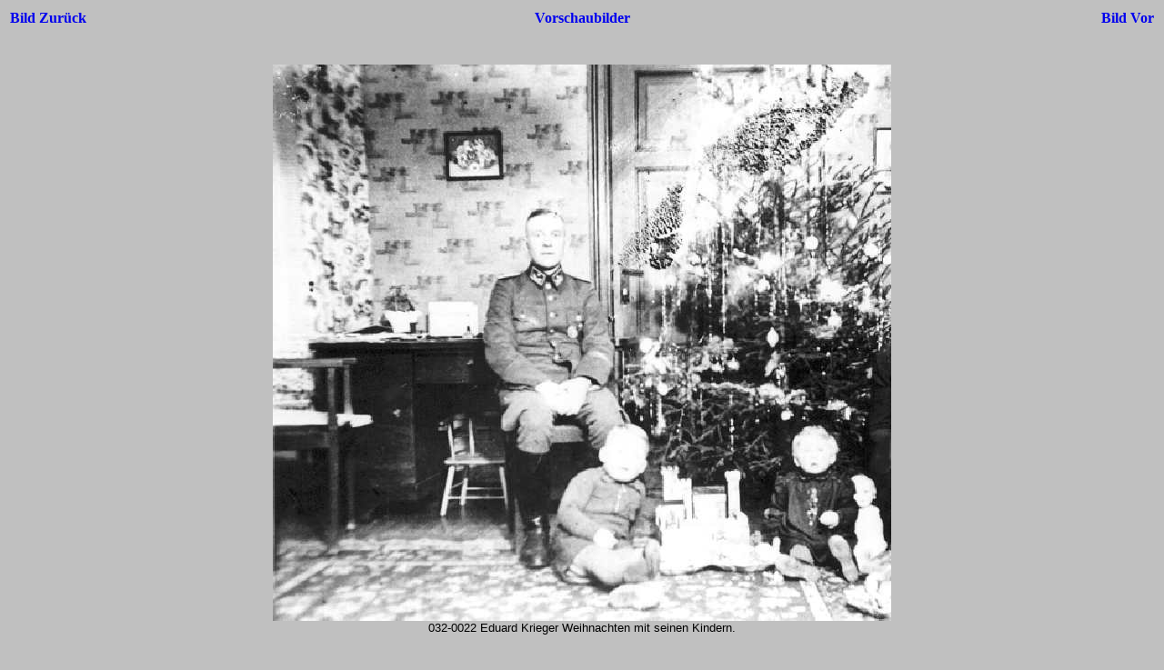

--- FILE ---
content_type: text/html
request_url: http://www.kreisgemeinschaft-wehlau.de/Gro%DFudertal%20Alt/032-0022%20Eduard%20Krieger%20Weihnachten%20mit%20seinen%20Kindern..html
body_size: 515
content:
<html>
<head>
<title>032-0022 Eduard Krieger Weihnachten mit seinen Kindern..jpg</title>
<style>body {font-family:Verdana;}</style>
</head>

<body bgcolor="#C0C0C0">
<center>
<table width="100%">
<tr>
<td width="34%" align=left>
<h4><A HREF="032-0021 Die Kinder von Herbert und Toni Angrabeit, geb. Krieger im Sommer 1944..html" style="text-decoration:none"> Bild Zur&uuml;ck</a></h4>
</td>
<td width="32%" align=center>
<h4><A HREF="index.html" style="text-decoration:none">Vorschaubilder</a> </h4>
</td>
<td width="34%" align=right>
<h4><A HREF="032-0023 Die Familie Krieger-Angrabeit bei Kaffee und Kuchen ca. 1942..html" style="text-decoration:none"> Bild Vor</a></h4>
</td>
</tr>
</table>
<br>
<IMG SRC="032-0022 Eduard Krieger Weihnachten mit seinen Kindern..jpg" width="680" height="612">
<br>
<FONT face="Verdana, Arial, Helvetica, Sans-Serif" size="2">032-0022 Eduard Krieger Weihnachten mit seinen Kindern.<br></FONT>
<br>
  <h4><A HREF="index.html" style="text-decoration:none"> Vorschaubilder</a></h4>
</center>
</body>
</html>
